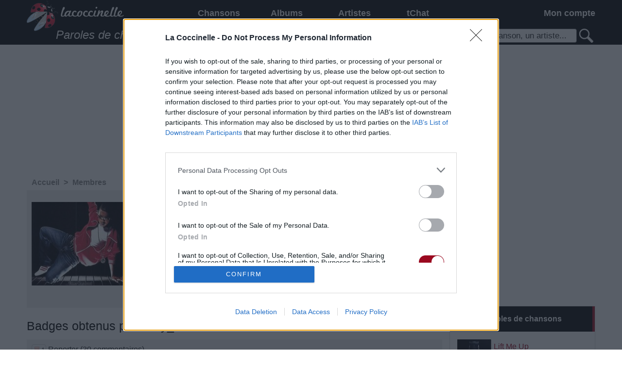

--- FILE ---
content_type: text/html; charset=utf-8
request_url: https://www.lacoccinelle.net/u/41014.html
body_size: 6991
content:
<!DOCTYPE html>
<html lang="fr">
	<head>
		<meta http-equiv="Content-Type" content="text/html; charset=utf-8"/>
		<title>mary_rn'b sur LaCoccinelle : paroles de chansons, photos, traductions</title>
		<meta name="description" content="mary_rn'b est sur le site lacoccinelle.net, pour partager ses paroles de chansons, ses photos, ses traductions"/>
		<!--[if IE]><meta http-equiv="X-UA-Compatible" content="IE=edge"/><![endif]-->
		<link href="/r.css?1767680490" rel="stylesheet" type="text/css"/>
		<link rel="icon" type="image/gif" href="/favicon.gif?1767680490"/>
		<script src="/master.js?1767680490"></script>
		<script>
			dwService.reload = false;
			dwService.setTargetings({"pagId":"1651","pagType":"user","layId":"864","directories":["\/u\/","\/"]});
		</script>
		
		<meta name="viewport" content="width=device-width, initial-scale=1.0"/>
		
		
		<meta name="dailymotion-domain-verification" content="dmgepwi9vfezvfr61"/>
<meta property="fb:admins" content="541931859"/>
<script>/* JS_IGNORE */
var _x_={b:!0,c:[],start:(new Date()).getTime()};
if ((typeof _dfpOut) !== 'undefined' && _dfpOut){_x_.c.push('dfp:no');}
</script>
<script src="/rightad.js?1767680490"></script>
<meta property="fb:app_id" content="163663240368390"/>
		<script>
			dwService.initGA(['UA-4587199-1', 'UA-26394066-3']);
			
		</script>
	</head>
	<body id="layout864" class="dom1 contentPage cdirU">
		<div id="contener">
			<div id="dw-bp-container"><div id="dw-bp-xs" class="visible-xs-block"></div><div id="dw-bp-sm" class="visible-sm-block"></div><div id="dw-bp-lg" class="visible-lg-block"></div></div>
			<div id="header-background">
				<div id="header">
					<div id="header-content">
						<div class="header"></div>
						<!--Ht@7728--><div id="fixed-menu">
<div class="tight-row clearfix">
<div class="hidden-xs col-sm-3" id="responsive-logo">
<a href="/index.html" title="Paroles de chansons"></a>
</div>
<div class="col-sm-6">
<!--/Ht@7728--><!--Me@7701--><div class="responsive-menu clearfix"><nav id="responsiveNav" class="clearfix">
	<div class="col-xs-3 nav-button">
		<a href="#" onclick="dwElement.get('responsiveMenu').style.display = dwElement.get('responsiveMenu').style.display ? '' : 'block'; return false;">
			<span></span><br/><span></span><br/><span></span>
		</a>
	</div>
	<div class="col-xs-9 nav-extra">
		La Coccinelle <a href="#" onclick="dwElement.setDisplayStyle('responsive-search', null); return false"><img src="/search-responsive.png?1767680490" alt="Recherche"/></a>
<a href="#" onclick="dwElement.setDisplayStyle('responsive-login', null); return false"><img src="/login-responsive.png?1767680490" alt="Connexion"/><span id="responsive-login_numbers_"></span></a>
<script>dwUser.displayIfLogged('responsive-login_numbers_');</script>
	</div>

	<div class="col-xs-12 nav-list" id="responsiveMenu">
		<ul>
			
			
			
			<li style="width:29.63%" class="nav-li level-1">
				<a href="/index.html" onclick="if (dwElement.getBreakpoint() === 'xs')
							return true;
						dwElement.setDisplayStyle('responsiveMenu1', null);
						return false">Chansons</a>
				<ul id="responsiveMenu1">
					<li class="level-2"><a href="/index.html">Chansons</a></li>
					<li class="level-2"><a href="/playlists-musique/index.html">Playlists musicales</a></li><li class="level-2"><a href="/paroles-officielles/index.html">Paroles officielles</a></li><li class="level-2"><a href="/tablatures/index.html">Tablatures</a></li>
				</ul>
			</li>
			
			
			
			<li style="width:22.16%" class="nav-li level-1"><a href="/albums/index.html">Albums</a></li>
			
			
			
			
			<li style="width:29.63%" class="nav-li level-1"><a href="/artistes/index.html">Artistes</a></li>
			
			
			
			
			<li style="width:18.55%" class="nav-li level-1"><a href="/tchat/index.html">tChat</a></li>
			
			
			
		</ul>
	</div>
</nav>
</div><!--/Me@7701--><!--Ht@7710--></div>
<div class="col-xs-12 col-sm-3" id="responsive-login">
<!--/Ht@7710--><!--LoBo@7704--><div class="responsive-login"><div id="loginBoxLogged" style="display:none" class="loginBox">
	<a href="#" onclick="dwElement.setDisplayStyle('loginBoxMenuLogged', null);
			return false">Mon compte <span id="loginBox_numbers_" class="number"></span></a>
	<a href="#" title="Déconnexion" onclick="dwElement.setDisplayStyle('loginBoxMenuLogged', false);
			dwUser.logout();
			return false;"><img src="/iconlogout.png?1767680490" alt=""/></a>
	<table id="loginBoxMenuLogged">
		<tr>
			<td>
				<a href="#" onclick="dwElement.setDisplayStyle('loginBoxMenuLogged', false);
						dwUser.go('account');
						return false;">
					<span id="loginBox_mediumavatar_"></span><br/><br/>
					<span id="loginBox_pseudo_"></span>
				</a>
			</td>
			<td>
				<table>
					<tr>
						<td><img src="/iconmessage.png?1767680490" alt=""/><span id="loginBox_msg_" class="number"></span></td>
						<td><a href="#" onclick="dwElement.setDisplayStyle('loginBoxMenuLogged', false);
								dwUser.go('message');
								return false;">Mes messages</a></td>
					</tr>
					<tr>
						<td><img src="/iconnotifications.png?1767680490" alt=""/><span id="loginBox_notif_" class="number"></span></td>
						<td><a href="#" onclick="dwElement.setDisplayStyle('loginBoxMenuLogged', false);
								dwUser.go('notifications');
								return false;" >Mes notifications</a></td>
					</tr>
					<tr>
						<td><img src="/iconfriends.png?1767680490" alt=""/><span id="loginBox_fr_" class="number"></span></td>
						<td><a href="#" onclick="dwElement.setDisplayStyle('loginBoxMenuLogged', false);
								dwUser.go('friends');
								return false;">Mes amis</a></td>
					</tr>
					<tr>
						<td><img src="/iconmypage.png?1767680490" alt=""/></td>
						<td><a href="#" onclick="dwElement.setDisplayStyle('loginBoxMenuLogged', false);
								dwUser.go('user');
								return false;">Ma page personnelle</a></td>
					</tr>
					<tr>
						<td><img src="/icontools.png?1767680490" alt=""/></td>
						<td><a href="#" onclick="dwElement.setDisplayStyle('loginBoxMenuLogged', false);
								dwUser.go('account');
								return false;">Mes paramètres</a></td>
					</tr>
					<tr>
						<td><img src="/iconfolder.png?1767680490" alt=""/></td>
						<td><a href="#" onclick="dwElement.setDisplayStyle('loginBoxMenuLogged', false);
								dwUser.go();
								return false;">Mes contenus</a></td>
					</tr>
					<tr>
						<td><img src="/iconfavorites.png?1767680490" alt=""/></td>
						<td><a href="#" onclick="dwElement.setDisplayStyle('loginBoxMenuLogged', false);
								dwLightBox.cache = true;
								dwLightBox.open('Mes contenus favoris', dwService.getUrl('s', 'contents.favorites'), 'ajax');
								return false;">Mes contenus favoris</a></td>
					</tr>
					<tr>
						<td><img src="/iconadd.png?1767680490" alt=""/></td>
						<td><a href="#" onclick="dwElement.setDisplayStyle('loginBoxMenuLogged', false);
								dwUser.go('content');
								return false;">Ajouter un contenu</a></td>
					</tr>
					<tr style="display:none" id="loginBox_row_editcontent_">
						<td><img src="/iconedit.png?1767680490" alt=""/></td>
						<td><a href="#" id="loginBox_editcontent_">Éditer ce contenu</a></td>
					</tr>
					<tr style="display:none">
						<td><img src="/iconcredits.png?1767680490" alt=""/><span id="loginBox_crd_" class="number"></span></td>
						<td><a href="#" onclick="dwElement.setDisplayStyle('loginBoxMenuLogged', false);
								dwUser.go('credit');
								return false;">Mes crédits</a></td>
					</tr>
					<tr style="display:none">
						<td><img src="/iconorders.png?1767680490" alt=""/></td>
						<td><a href="#" onclick="dwElement.setDisplayStyle('loginBoxMenuLogged', false);
								dwUser.go('orders');
								return false;">Mes commandes</a></td>
					</tr>
				</table>
			</td>
		</tr>
	</table>
</div>
<div id="loginBoxNotLogged" class="loginBox">
	<a href="#" onclick="dwElement.setDisplayStyle('loginBoxMenuNotLogged', null);
			return false">Mon compte</a>
	<table id="loginBoxMenuNotLogged">
		<tr>
			<td>
				<a href="#" title="Connexion" onclick="dwElement.setDisplayStyle('loginBoxMenuNotLogged', false);
						dwUser.login();
						return false;">Connexion</a>
			</td>
		</tr>
		<tr>
			<td>
				<a href="#" title="Inscription" onclick="dwElement.setDisplayStyle('loginBoxMenuNotLogged', false);
						dwService.open('register', 'Inscription');
						return false;">Inscription</a>
			</td>
		</tr>
		
		<tr>
			<td>
				<a id="facebook-connect" href="#" onclick="dwElement.setDisplayStyle('loginBoxMenuNotLogged', false);
						dwUser.loginFrom('facebook', 'https://www.lacoccinelle.net');
						return false;"><span>Connexion via Facebook</span></a>
			</td>
		</tr>
		
		
		<tr>
			<td>
				<a id="twitter-connect" href="#" onclick="dwElement.setDisplayStyle('loginBoxMenuNotLogged', false);
						dwUser.loginFrom('twitter', 'https://www.lacoccinelle.net');
						return false;"><span>Connexion via Twitter</span></a>
			</td>
		</tr>
		
		
		<tr>
			<td>
				<a id="google-connect" href="#" onclick="dwElement.setDisplayStyle('loginBoxMenuNotLogged', false);
						dwUser.loginFrom('google', 'https://www.lacoccinelle.net');
						return false;"><span>Connexion via Google+</span></a>
			</td>
		</tr>
		
		
		<tr>
			<td>
				<a id="live-connect" href="#" onclick="dwElement.setDisplayStyle('loginBoxMenuNotLogged', false);
						dwUser.loginFrom('live', 'https://www.lacoccinelle.net');
						return false;"><span>Connexion via Windows Live</span></a>
			</td>
		</tr>
		
		
		<tr>
			<td>
				<a id="openid-connect" href="#" onclick="dwElement.setDisplayStyle('loginBoxMenuNotLogged', false);
						dwUser.loginFrom('openid', 'https://www.lacoccinelle.net');
						return false;"><span>Connexion via OpenID</span></a>
			</td>
		</tr>
	</table>
</div>
<script>
	dwUser.displayIfLogged('loginBoxLogged', 'loginBoxNotLogged');
	dwUser.displayIfLogged('loginBox_numbers_');
	dwUser.displayIfLogged('loginBox_mediumavatar_');
	dwUser.displayIfLogged('loginBox_pseudo_');
	dwUser.displayIfLogged('loginBox_msg_');
	dwUser.displayIfLogged('loginBox_fr_');
	dwUser.displayIfLogged('loginBox_notif_');
	dwUser.displayIfLogged('loginBox_crd_');
	if (dwService.targetings.pagType === 'content')
	{
		dwElement.setDisplayStyle('loginBox_row_editcontent_', true);
		dwElement.get('loginBox_editcontent_').onclick = function ()
		{
			dwElement.setDisplayStyle('loginBoxMenuLogged', false);
			dwUser.go('content', dwService.targetings.conId);
			return false;
		};
	}
</script></div><!--/LoBo@7704--><!--Ht@7731--></div>
</div>
<div class="tight-row clearfix">
<div class="hidden-xs col-sm-7" id="responsive-title">Paroles de chansons et traductions</div>
<div class="col-xs-12 col-sm-5" id="responsive-search">
<!--/Ht@7731--><!--SeFo@7707--><div class="responsive-search">
<form action="/s.html" method="post" id="searchForm-7707" onsubmit="return dwSearch.send(this.id);">
	<p>
		<span class="searchForm">
			<input type="text" name="q" id="searchForm-7707-q" size="15" data-value="Une chanson, un artiste..." value="Une chanson, un artiste..." onfocus="if ((typeof dwSearch.d['searchForm-7707']) !== 'undefined' && this.value === this.getAttribute('data-value'))
						this.value = '';
					dwSearch.suggestKey(7707, event);" onkeydown="return dwSearch.suggestKey(7707, event);" onkeyup="dwUtils.runOnce('search-7707', function ()
							{
								dwSearch.suggest(7707)
							}, 500);
							return false;" onblur="dwSearch.suggestHide(7707);"/><a href="#" onclick="if (dwSearch.send('searchForm-7707') === true)
										dwElement.get('searchForm-7707').submit();
									return false;"><img id="searchForm-7707-default" src="/spacer.gif?1767680490" alt="Une chanson, un artiste..."/></a>
		</span>
		<input type="submit" style="display:none"/><!-- affiché uniquement pour qu'en tapant sur entrée dans un champ ça POST le formulaire -->
	</p>
	<div id="searchForm-7707-suggestions" class="search-suggests" style="display:none"></div>
	<div id="searchForm-7707-message" style="display:none"></div>
</form>
<script>
	dwAjax.setMessages('searchForm-7707', {1: 'Veuillez entrer au moins un mot-clé de recherche'});
	dwSearch.restore('searchForm-7707');
dwSearch.suggestInit(7707, '4748,4761,4762,5873,5935', 10);
</script>
</div><!--/SeFo@7707--><!--Ht@7716--></div>
</div>
</div>
<!--/Ht@7716--><!--Ht@4808--><div class="thisis728"><div class="slots" data-format="17980" style="display:none"></div>
<div class="slots" data-format="438" style="margin:0 -15px"></div>
</div><!--/Ht@4808-->
						<div class="footer"></div>
					</div>
				</div>
			</div>
			<div id="body-background">
				<div id="body-header"></div>
				<div id="body">
					<div id="body-content">
						
						<div id="clr-z3" class="clr-zone">&nbsp;</div>
						<div id="zone3"><div class="header"></div><div id="subzone3"><!--Ht@4807--><div class="thisis300 overhidden"><div class="slots" data-format="439"></div>
</div><!--/Ht@4807--><!--LiCoDe@4824--><div class="box boxList" id="block4824"><div class="list ">
	<h4 class="label">Top 10 paroles de chansons</h4>
	
	
	<div class="contents">
		<table style="width:100%">
			<tr class="odd">
				
				
				
				<td>
					<div class="media" style="float:left"><div class="inner">
<a href="/1435765-rihanna-lift-me-up.html" title="Lift Me Up"><img src="/1283277-70.jpg?20221113" width="70" height="68" style="margin:1px 0px;" alt="Lift Me Up"/></a></div></div><div class="title"><div class="inner">
<a href="/1435765-rihanna-lift-me-up.html">Lift Me Up</a></div></div><div class="artist"><div class="inner"><a href="/212015-rihanna.html">Rihanna</a></div></div>
					<div class="clr-zone" style="clear:left">&nbsp;</div>
				</td>
				
				
				</tr><tr class="even">
				<td>
					<div class="media" style="float:left"><div class="inner">
<a href="/1434773-maneskin-the-loneliest.html" title="THE LONELIEST"><img src="/1284093-70.jpg?20230114" width="68" height="70" style="margin:0px 1px;" alt="THE LONELIEST"/></a></div></div><div class="title"><div class="inner">
<a href="/1434773-maneskin-the-loneliest.html">THE LONELIEST</a></div></div><div class="artist"><div class="inner"><a href="/1403285-maneskin.html">Måneskin</a></div></div>
					<div class="clr-zone" style="clear:left">&nbsp;</div>
				</td>
				
				
				</tr><tr class="odd">
				<td>
					<div class="media" style="float:left"><div class="inner">
<a href="/825859-tom-odell-another-love.html" title="Another Love"><img src="/954682-70.jpg?20191117" width="70" height="70" style="margin:0px 0px;" alt="Another Love"/></a></div></div><div class="title"><div class="inner">
<a href="/825859-tom-odell-another-love.html">Another Love</a></div></div><div class="artist"><div class="inner"><a href="/825857-tom-odell.html">Tom Odell</a></div></div>
					<div class="clr-zone" style="clear:left">&nbsp;</div>
				</td>
				
				
				</tr><tr class="even">
				<td>
					<div class="media" style="float:left"><div class="inner">
<a href="/247348-gala-freed-from-desire.html" title="Freed From Desire"><img src="/1283589-70.jpg?20221207" width="68" height="70" style="margin:0px 1px;" alt="Freed From Desire"/></a></div></div><div class="title"><div class="inner">
<a href="/247348-gala-freed-from-desire.html">Freed From Desire</a></div></div><div class="artist"><div class="inner"><a href="/211869.html">Gala</a></div></div>
					<div class="clr-zone" style="clear:left">&nbsp;</div>
				</td>
				
				
				</tr><tr class="odd">
				<td>
					<div class="media" style="float:left"><div class="inner">
<a href="/1241967-lady-gaga-bloody-marry.html" title="Bloody Mary"><img src="/838680-70.jpg?20191117" width="70" height="70" style="margin:0px 0px;" alt="Bloody Mary"/></a></div></div><div class="title"><div class="inner">
<a href="/1241967-lady-gaga-bloody-marry.html">Bloody Mary</a></div></div><div class="artist"><div class="inner"><a href="/221258-lady-gaga.html">Lady Gaga</a></div></div>
					<div class="clr-zone" style="clear:left">&nbsp;</div>
				</td>
				
				
				</tr><tr class="even">
				<td>
					<div class="media" style="float:left"><div class="inner">
<a href="/1431052-rosa-linn-snap.html" title="SNAP"><img src="/1281839-70.jpg?20220901" width="68" height="70" style="margin:0px 1px;" alt="SNAP"/></a></div></div><div class="title"><div class="inner">
<a href="/1431052-rosa-linn-snap.html">SNAP</a></div></div><div class="artist"><div class="inner"><a href="/1431923-rosa-linn.html">Rosa Linn</a></div></div>
					<div class="clr-zone" style="clear:left">&nbsp;</div>
				</td>
				
				
				</tr><tr class="odd">
				<td>
					<div class="media" style="float:left"><div class="inner">
<a href="/272243-the-beatles-glass-onion.html" title="Glass Onion"><img src="/586913-70.jpg?20191117" width="70" height="70" style="margin:0px 0px;" alt="Glass Onion"/></a></div></div><div class="title"><div class="inner">
<a href="/272243-the-beatles-glass-onion.html">Glass Onion</a></div></div><div class="artist"><div class="inner"><a href="/214240-the-beatles.html">The Beatles</a></div></div>
					<div class="clr-zone" style="clear:left">&nbsp;</div>
				</td>
				
				
				</tr><tr class="even">
				<td>
					<div class="media" style="float:left"><div class="inner">
<a href="/1298491-lady-gaga-the-shallow.html" title="Shallow (Ft. Bradley Cooper)"><img src="/1199862-70.jpg?20191117" width="70" height="70" style="margin:0px 0px;" alt="Shallow (Ft. Bradley Cooper)"/></a></div></div><div class="title"><div class="inner">
<a href="/1298491-lady-gaga-the-shallow.html">Shallow (Ft. Bradley Cooper)</a></div></div><div class="artist"><div class="inner"><a href="/221258-lady-gaga.html">Lady Gaga</a></div></div>
					<div class="clr-zone" style="clear:left">&nbsp;</div>
				</td>
				
				
				</tr><tr class="odd">
				<td>
					<div class="media" style="float:left"><div class="inner">
<a href="/243181-metallica-nothing-else-matters.html" title="Nothing Else Matters"><img src="/586966-70.jpg?20191117" width="70" height="70" style="margin:0px 0px;" alt="Nothing Else Matters"/></a></div></div><div class="title"><div class="inner">
<a href="/243181-metallica-nothing-else-matters.html">Nothing Else Matters</a></div></div><div class="artist"><div class="inner"><a href="/211322-metallica.html">Metallica</a></div></div>
					<div class="clr-zone" style="clear:left">&nbsp;</div>
				</td>
				
				
				</tr><tr class="even">
				<td>
					<div class="media" style="float:left"><div class="inner">
<a href="/242857-the-beatles-let-it-be.html" title="Let It Be"><img src="/591021-70.jpg?20191117" width="70" height="70" style="margin:0px 0px;" alt="Let It Be"/></a></div></div><div class="title"><div class="inner">
<a href="/242857-the-beatles-let-it-be.html">Let It Be</a></div></div><div class="artist"><div class="inner"><a href="/214240-the-beatles.html">The Beatles</a></div></div>
					<div class="clr-zone" style="clear:left">&nbsp;</div>
				</td>
				
				
				
			</tr>
		</table>
	</div>
	
</div>

</div><!--/LiCoDe@4824--><!--Ht@7645--><div class="thisis300 overhidden"><div class="slots" data-format="503"></div>
</div><!--/Ht@7645--></div><div class="footer"></div></div>
						
						<div id="clr-z2" class="clr-zone">&nbsp;</div>
						<div id="zone2"><div class="header"></div><div id="subzone2"><!--PaFi@6710--><div class="breadcrumb">

<ol id="breadcrumb" class="dwBreadcrumb" vocab="http://schema.org/" typeof="BreadcrumbList">
	
	<li property="itemListElement" typeof="ListItem">
		<a href="/index.html" title="Accueil" property="item" typeof="WebPage"><span property="name">Accueil</span></a>
		<meta property="position" content="1"/>
		 &gt; 
	</li>
	
	<li property="itemListElement" typeof="ListItem">
		<a href="/u/index.html" title="Membres" property="item" typeof="WebPage"><span property="name">Membres</span></a>
		<meta property="position" content="2"/>
		
	</li>
	
</ol></div><!--/PaFi@6710--><!--Ht@7746--><div class="thisis728xs"><div class="slots" data-format="438" data-responsive="xs" style="overflow-x:hidden"></div>
</div><!--/Ht@7746--><!--UsPr@4753--><div class="userBox"><div style="overflow:hidden" class="userProfile vcard">
	<span style="float:left" class="avatar"><img class="photo" src="https://www.lacoccinelle.net/447076-200.jpg?20191117" width="200" height="172" style="margin:14px 0px;" alt="mary_rn'b"/></span>
	<h2>mary_rn'b </h2>
	
	<span class="userScore">
		6127
		
		<span class="userBadge">
			
			<img src="/gold-badge.png?1767680490" alt=""/>2
			
			<img src="/silver-badge.png?1767680490" alt=""/>3
			
			<img src="/bronze-badge.png?1767680490" alt=""/>6
			
		</span>
		
	</span><br/>
	
	<span class="dateUser">Membre depuis le 3 novembre 2004</span><br/>
	<span class="contactUser"><img src="/iconmail.png?1767680490" alt="" style="vertical-align:middle"/> <a href="#" onclick="dwUser.exec('Contacter', function ()
			{
				dwUser.go('follow', 'dV9pfGl8NDEwMTR8bQ');
			});
			return false;">Contacter</a></span><br/>
	<span class="addFriend"><img src="/iconfriends.png?1767680490" alt="" style="vertical-align:middle"/> <a href="#" onclick="dwUser.exec('Ajouter comme ami', function ()
			{
				dwUser.go('follow', 'dV9pfGl8NDEwMTR8Zg');
			});
			return false;">Ajouter comme ami</a></span><br/>
	<a class="website url" rel="me" href="http://foll2usher.skyblog.com" onclick="window.open(this.href, 'external');
			return false;" data-tooltip="Site personnel: http://foll2usher.skyblog.com" onmouseover="dwTooltip.show(this);" onmouseout="dwTooltip.hide();"><img src="/iconlink.png?1767680490" alt="Site personnel: http://foll2usher.skyblog.com"/></a>
	
	
	
	<blockquote class="note"></blockquote>
	<div style="clear:left;">&nbsp;</div>
</div></div><!--/UsPr@4753--><!--UsBa@7444--><div class="homeList homeEllipsis"><h4 class="label">Badges obtenus par mary_rn'b</h4>

<div class="badges">
	
	<span class="userBadge userScore">
		<img src="/bronze-badge.png?1767680490" alt=""/>1
	</span>
	Reporter (30 commentaires)
	<br/>
	
	<span class="userBadge userScore">
		<img src="/bronze-badge.png?1767680490" alt=""/>1
	</span>
	Traducteur (1 traduction)
	<br/>
	
	<span class="userBadge userScore">
		<img src="/silver-badge.png?1767680490" alt=""/>1
	</span>
	Grand traducteur (10 traductions)
	<br/>
	
	<span class="userBadge userScore">
		<img src="/bronze-badge.png?1767680490" alt=""/>1
	</span>
	Membre depuis 3 mois
	<br/>
	
	<span class="userBadge userScore">
		<img src="/bronze-badge.png?1767680490" alt=""/>1
	</span>
	Membre depuis 6 mois
	<br/>
	
	<span class="userBadge userScore">
		<img src="/bronze-badge.png?1767680490" alt=""/>1
	</span>
	Membre depuis 1 an
	<br/>
	
	<span class="userBadge userScore">
		<img src="/silver-badge.png?1767680490" alt=""/>1
	</span>
	Membre depuis 2 ans
	<br/>
	
	<span class="userBadge userScore">
		<img src="/silver-badge.png?1767680490" alt=""/>1
	</span>
	Membre depuis 3 ans
	<br/>
	
	<span class="userBadge userScore">
		<img src="/gold-badge.png?1767680490" alt=""/>1
	</span>
	Membre depuis 4 ans
	<br/>
	
	<span class="userBadge userScore">
		<img src="/gold-badge.png?1767680490" alt=""/>1
	</span>
	Membre depuis 5 ans
	<br/>
	
	<span class="userBadge userScore">
		<img src="/bronze-badge.png?1767680490" alt=""/>1
	</span>
	Avatar ajouté
	<br/>
	
</div>

</div><!--/UsBa@7444--><!--UsAl@4825--><div class="homeList homeEllipsis"><h4 class="label">Photos perso</h4>
<div class="photos"><a href="#" onclick="dwLightBox.open('mary_rn\'b','https://www.lacoccinelle.net/447077.jpg?20191117','img');return false;"><img src="https://www.lacoccinelle.net/447077-0.jpg?20191117" width="90" height="60" style="margin:15px 0px;" alt="mary_rn'b"/></a> <a href="#" onclick="dwLightBox.open('mary_rn\'b','https://www.lacoccinelle.net/447078.jpg?20191117','img');return false;"><img src="https://www.lacoccinelle.net/447078-0.jpg?20191117" width="62" height="90" style="margin:0px 14px;" alt="mary_rn'b"/></a> <a href="#" onclick="dwLightBox.open('mary_rn\'b','https://www.lacoccinelle.net/447079.jpg?20191117','img');return false;"><img src="https://www.lacoccinelle.net/447079-0.jpg?20191117" width="70" height="90" style="margin:0px 10px;" alt="mary_rn'b"/></a> <a href="#" onclick="dwLightBox.open('mary_rn\'b','https://www.lacoccinelle.net/447080.jpg?20191117','img');return false;"><img src="https://www.lacoccinelle.net/447080-0.jpg?20191117" width="90" height="80" style="margin:5px 0px;" alt="mary_rn'b"/></a> <a href="#" onclick="dwLightBox.open('mary_rn\'b','https://www.lacoccinelle.net/447081.jpg?20191117','img');return false;"><img src="https://www.lacoccinelle.net/447081-0.jpg?20191117" width="56" height="90" style="margin:0px 17px;" alt="mary_rn'b"/></a> <a href="#" onclick="dwLightBox.open('mary_rn\'b','https://www.lacoccinelle.net/447082.jpg?20191117','img');return false;"><img src="https://www.lacoccinelle.net/447082-0.jpg?20191117" width="54" height="90" style="margin:0px 18px;" alt="mary_rn'b"/></a> <a href="#" onclick="dwLightBox.open('mary_rn\'b','https://www.lacoccinelle.net/447083.jpg?20191117','img');return false;"><img src="https://www.lacoccinelle.net/447083-0.jpg?20191117" width="76" height="90" style="margin:0px 7px;" alt="mary_rn'b"/></a> <a href="#" onclick="dwLightBox.open('mary_rn\'b','https://www.lacoccinelle.net/447084.jpg?20191117','img');return false;"><img src="https://www.lacoccinelle.net/447084-0.jpg?20191117" width="88" height="90" style="margin:0px 1px;" alt="mary_rn'b"/></a> <a href="#" onclick="dwLightBox.open('mary_rn\'b','https://www.lacoccinelle.net/447085.jpg?20191117','img');return false;"><img src="https://www.lacoccinelle.net/447085-0.jpg?20191117" width="66" height="90" style="margin:0px 12px;" alt="mary_rn'b"/></a> <a href="#" onclick="dwLightBox.open('mary_rn\'b','https://www.lacoccinelle.net/447086.jpg?20191117','img');return false;"><img src="https://www.lacoccinelle.net/447086-0.jpg?20191117" width="60" height="90" style="margin:0px 15px;" alt="mary_rn'b"/></a> <a href="#" onclick="dwLightBox.open('mary_rn\'b','https://www.lacoccinelle.net/447087.jpg?20191117','img');return false;"><img src="https://www.lacoccinelle.net/447087-0.jpg?20191117" width="90" height="66" style="margin:12px 0px;" alt="mary_rn'b"/></a> <a href="#" onclick="dwLightBox.open('mary_rn\'b','https://www.lacoccinelle.net/447088.jpg?20191117','img');return false;"><img src="https://www.lacoccinelle.net/447088-0.jpg?20191117" width="90" height="90" style="margin:0px 0px;" alt="mary_rn'b"/></a> <a href="#" onclick="dwLightBox.open('mary_rn\'b','https://www.lacoccinelle.net/447089.jpg?20191117','img');return false;"><img src="https://www.lacoccinelle.net/447089-0.jpg?20191117" width="48" height="90" style="margin:0px 21px;" alt="mary_rn'b"/></a> <a href="#" onclick="dwLightBox.open('mary_rn\'b','https://www.lacoccinelle.net/447090.jpg?20191117','img');return false;"><img src="https://www.lacoccinelle.net/447090-0.jpg?20191117" width="74" height="90" style="margin:0px 8px;" alt="mary_rn'b"/></a> <a href="#" onclick="dwLightBox.open('mary_rn\'b','https://www.lacoccinelle.net/447091.jpg?20191117','img');return false;"><img src="https://www.lacoccinelle.net/447091-0.jpg?20191117" width="90" height="90" style="margin:0px 0px;" alt="mary_rn'b"/></a> <a href="#" onclick="dwLightBox.open('mary_rn\'b','https://www.lacoccinelle.net/447092.jpg?20191117','img');return false;"><img src="https://www.lacoccinelle.net/447092-0.jpg?20191117" width="90" height="82" style="margin:4px 0px;" alt="mary_rn'b"/></a> <a href="#" onclick="dwLightBox.open('mary_rn\'b','https://www.lacoccinelle.net/447093.jpg?20191117','img');return false;"><img src="https://www.lacoccinelle.net/447093-0.jpg?20191117" width="90" height="66" style="margin:12px 0px;" alt="mary_rn'b"/></a> <a href="#" onclick="dwLightBox.open('mary_rn\'b','https://www.lacoccinelle.net/447094.jpg?20191117','img');return false;"><img src="https://www.lacoccinelle.net/447094-0.jpg?20191117" width="90" height="58" style="margin:16px 0px;" alt="mary_rn'b"/></a> <a href="#" onclick="dwLightBox.open('mary_rn\'b','https://www.lacoccinelle.net/447095.jpg?20191117','img');return false;"><img src="https://www.lacoccinelle.net/447095-0.jpg?20191117" width="90" height="66" style="margin:12px 0px;" alt="mary_rn'b"/></a> <a href="#" onclick="dwLightBox.open('mary_rn\'b','https://www.lacoccinelle.net/447096.jpg?20191117','img');return false;"><img src="https://www.lacoccinelle.net/447096-0.jpg?20191117" width="78" height="90" style="margin:0px 6px;" alt="mary_rn'b"/></a> <a href="#" onclick="dwLightBox.open('mary_rn\'b','https://www.lacoccinelle.net/447097.jpg?20191117','img');return false;"><img src="https://www.lacoccinelle.net/447097-0.jpg?20191117" width="90" height="90" style="margin:0px 0px;" alt="mary_rn'b"/></a> <a href="#" onclick="dwLightBox.open('mary_rn\'b','https://www.lacoccinelle.net/447098.jpg?20191117','img');return false;"><img src="https://www.lacoccinelle.net/447098-0.jpg?20191117" width="70" height="90" style="margin:0px 10px;" alt="mary_rn'b"/></a> </div></div><!--/UsAl@4825--><!--LiCoUs@4763--><div class="homeList homeEllipsis" id="block4763"><div class="list responsiveList">
	<h4 class="label">Chansons ajoutées par mary_rn'b</h4>
	
	
	<div class="contents">
		<div class="col-xs-12">
			<div class="row">
				 <div class="media col-xs-3 col-xs-padding-2 col-sm-2 col-sm-padding-5 col-lg-1"><div class="inner">
<a href="/293196.html" title="The Declaration"><img src="/499505-0.jpg?20191117" width="72" height="90" style="margin:0px 9px;" alt="The Declaration"/></a></div></div><div class="title col-xs-9 col-xs-padding-2 col-sm-10 col-sm-padding-5 col-lg-11"><div class="inner">
<a href="/293196.html">The Declaration</a></div></div><div class="artist col-xs-9 col-xs-padding-2 col-sm-10 col-sm-padding-5 col-lg-11"><div class="inner"><a href="/211118.html">Ashanti</a></div></div>
				
			</div>
		</div>
<div class="col-xs-12">
			<div class="row">
				 <div class="media col-xs-3 col-xs-padding-2 col-sm-2 col-sm-padding-5 col-lg-1"><div class="inner">
<a href="/293155.html" title="Shine"><img src="/499505-0.jpg?20191117" width="72" height="90" style="margin:0px 9px;" alt="Shine"/></a></div></div><div class="title col-xs-9 col-xs-padding-2 col-sm-10 col-sm-padding-5 col-lg-11"><div class="inner">
<a href="/293155.html">Shine</a></div></div><div class="artist col-xs-9 col-xs-padding-2 col-sm-10 col-sm-padding-5 col-lg-11"><div class="inner"><a href="/211118.html">Ashanti</a></div></div>
				
			</div>
		</div>
<div class="col-xs-12">
			<div class="row">
				 <div class="media col-xs-3 col-xs-padding-2 col-sm-2 col-sm-padding-5 col-lg-1"><div class="inner">
<a href="/286417.html" title="Let's Git Doe (feat. Fatman Scoop)"><img src="/595780-0.jpg?20191117" width="90" height="90" style="margin:0px 0px;" alt="Let's Git Doe (feat. Fatman Scoop)"/></a></div></div><div class="title col-xs-9 col-xs-padding-2 col-sm-10 col-sm-padding-5 col-lg-11"><div class="inner">
<a href="/286417.html">Let's Git Doe (feat. Fatman Scoop)</a></div></div><div class="artist col-xs-9 col-xs-padding-2 col-sm-10 col-sm-padding-5 col-lg-11"><div class="inner"><a href="/218285.html">The Beatnuts</a></div></div>
				
			</div>
		</div>
<div class="slots col-xs-12" data-format="20002" style="min-height:350px"></div><div class="col-xs-12">
			<div class="row">
				 <div class="media col-xs-3 col-xs-padding-2 col-sm-2 col-sm-padding-5 col-lg-1"><div class="inner">
<a href="/270447.html" title="U Don't Know Me Remix (feat. Da Brat, Shaunta)"><img src="/1127975-0.jpg?20191117" width="90" height="90" style="margin:0px 0px;" alt="U Don't Know Me Remix (feat. Da Brat, Shaunta)"/></a></div></div><div class="title col-xs-9 col-xs-padding-2 col-sm-10 col-sm-padding-5 col-lg-11"><div class="inner">
<a href="/270447.html">U Don't Know Me Remix (feat. Da Brat, Shaunta)</a></div></div><div class="artist col-xs-9 col-xs-padding-2 col-sm-10 col-sm-padding-5 col-lg-11"><div class="inner"><a href="/211193-brandy.html">Brandy</a></div></div>
				
			</div>
		</div>
<div class="col-xs-12">
			<div class="row">
				 <div class="media col-xs-3 col-xs-padding-2 col-sm-2 col-sm-padding-5 col-lg-1"><div class="inner">
<a href="/270297.html" title="Spaceship"><img src="/587983-0.jpg?20191117" width="90" height="90" style="margin:0px 0px;" alt="Spaceship"/></a></div></div><div class="title col-xs-9 col-xs-padding-2 col-sm-10 col-sm-padding-5 col-lg-11"><div class="inner">
<a href="/270297.html">Spaceship</a></div></div><div class="artist col-xs-9 col-xs-padding-2 col-sm-10 col-sm-padding-5 col-lg-11"><div class="inner"><a href="/211992-kanye-west.html">Kanye West</a></div></div>
				
			</div>
		</div>
<div class="col-xs-12">
			<div class="row">
				 <div class="media col-xs-3 col-xs-padding-2 col-sm-2 col-sm-padding-5 col-lg-1"><div class="inner">
<a href="/270014.html" title="Tip Drill Remix (E.I.) (FT. St. Lunatics)"><img src="/587215-0.jpg?20191117" width="90" height="90" style="margin:0px 0px;" alt="Tip Drill Remix (E.I.) (FT. St. Lunatics)"/></a></div></div><div class="title col-xs-9 col-xs-padding-2 col-sm-10 col-sm-padding-5 col-lg-11"><div class="inner">
<a href="/270014.html">Tip Drill Remix (E.I.) (FT. St. Lunatics)</a></div></div><div class="artist col-xs-9 col-xs-padding-2 col-sm-10 col-sm-padding-5 col-lg-11"><div class="inner"><a href="/211182.html">Nelly</a></div></div>
				
			</div>
		</div>
<div class="col-xs-12">
			<div class="row">
				 <div class="media col-xs-3 col-xs-padding-2 col-sm-2 col-sm-padding-5 col-lg-1"><div class="inner">
<a href="/269743.html" title="Heart Of A Champion"><img src="/590525-0.jpg?20191117" width="90" height="90" style="margin:0px 0px;" alt="Heart Of A Champion"/></a></div></div><div class="title col-xs-9 col-xs-padding-2 col-sm-10 col-sm-padding-5 col-lg-11"><div class="inner">
<a href="/269743.html">Heart Of A Champion</a></div></div><div class="artist col-xs-9 col-xs-padding-2 col-sm-10 col-sm-padding-5 col-lg-11"><div class="inner"><a href="/211182.html">Nelly</a></div></div>
				
			</div>
		</div>
<div class="col-xs-12">
			<div class="row">
				 <div class="media col-xs-3 col-xs-padding-2 col-sm-2 col-sm-padding-5 col-lg-1"><div class="inner">
<a href="/269647.html" title="Another One"><img src="/590525-0.jpg?20191117" width="90" height="90" style="margin:0px 0px;" alt="Another One"/></a></div></div><div class="title col-xs-9 col-xs-padding-2 col-sm-10 col-sm-padding-5 col-lg-11"><div class="inner">
<a href="/269647.html">Another One</a></div></div><div class="artist col-xs-9 col-xs-padding-2 col-sm-10 col-sm-padding-5 col-lg-11"><div class="inner"><a href="/211182.html">Nelly</a></div></div>
				
			</div>
		</div>
<div class="col-xs-12">
			<div class="row">
				 <div class="media col-xs-3 col-xs-padding-2 col-sm-2 col-sm-padding-5 col-lg-1"><div class="inner">
<a href="/269508.html" title="Getcha Getcha (feat. St Lunatics)"><img src="/590525-0.jpg?20191117" width="90" height="90" style="margin:0px 0px;" alt="Getcha Getcha (feat. St Lunatics)"/></a></div></div><div class="title col-xs-9 col-xs-padding-2 col-sm-10 col-sm-padding-5 col-lg-11"><div class="inner">
<a href="/269508.html">Getcha Getcha (feat. St Lunatics)</a></div></div><div class="artist col-xs-9 col-xs-padding-2 col-sm-10 col-sm-padding-5 col-lg-11"><div class="inner"><a href="/211182.html">Nelly</a></div></div>
				
			</div>
		</div>
<div class="col-xs-12">
			<div class="row">
				 <div class="media col-xs-3 col-xs-padding-2 col-sm-2 col-sm-padding-5 col-lg-1"><div class="inner">
<a href="/269382.html" title="I Luv You"><img src="/592552-0.jpg?20191117" width="90" height="90" style="margin:0px 0px;" alt="I Luv You"/></a></div></div><div class="title col-xs-9 col-xs-padding-2 col-sm-10 col-sm-padding-5 col-lg-11"><div class="inner">
<a href="/269382.html">I Luv You</a></div></div><div class="artist col-xs-9 col-xs-padding-2 col-sm-10 col-sm-padding-5 col-lg-11"><div class="inner"><a href="/215103.html">Dizzee Rascal</a></div></div>
				
			</div>
		</div>
<div class="slots col-xs-12" data-format="20003" style="min-height:350px"></div>
		<div class="clearfix"></div>
	</div>
	
</div>

</div><!--/LiCoUs@4763--><!--LiUsFr@4841--><div class="homeList homeEllipsis" id="block4841"><div class="list responsiveList">
	<h4 class="label">Amis</h4>
	
	
	<div class="contents">
		<!-- INREAD:START -->
		
		
		
		<div class="col-xs-12">
			<div class="row">
				 <div class="avatar col-xs-3 col-xs-padding-2 col-sm-2 col-sm-padding-5 col-lg-1"><div class="inner"><a href="/u/1.html"><img class="photo" src="https://www.lacoccinelle.net/402737-0.jpg?20191117" width="90" height="76" style="margin:7px 0px;" alt="Yvan"/></a></div></div><div class="title col-xs-9 col-xs-padding-2 col-sm-10 col-sm-padding-5 col-lg-11"><div class="inner">
<a href="/u/1.html">Yvan</a></div></div>
				
			</div>
		</div>
		
		
		
		<div class="col-xs-12">
			<div class="row">
				 <div class="avatar col-xs-3 col-xs-padding-2 col-sm-2 col-sm-padding-5 col-lg-1"><div class="inner"><a href="/u/33999.html"><img class="photo" src="https://www.lacoccinelle.net/438022-0.jpg?20191117" width="72" height="90" style="margin:0px 9px;" alt="Hip Hop Girl"/></a></div></div><div class="title col-xs-9 col-xs-padding-2 col-sm-10 col-sm-padding-5 col-lg-11"><div class="inner">
<a href="/u/33999.html">Hip Hop Girl</a></div></div>
				
			</div>
		</div>
		
		
		
		<!-- INREAD:END -->
		<div class="clearfix"></div>
	</div>
	
</div>

</div><!--/LiUsFr@4841--></div><div class="footer"></div></div>
						
						<div id="clr-zLast" class="clr-zone">&nbsp;</div>
					</div>
				</div>
				<div id="body-footer"></div>
			</div>
			<div id="footer-background">
				<div id="footer">
					<div id="footer-content">
						<div class="header"></div>
						<!--Ht@7725--><div class="responsive-footer"><script>/* JS_IGNORE */var _paywall = {c: [],load: function (){dwDocument.addScript('/paywall-stripe.js?1767680490',true);}};_x_.c.push('class:slots');(function(d,u){if(!_x_.b)return;var s=d.createElement('script'),h=d.getElementsByTagName('head')[0];s.type='text/javascript';s.async=!0;if(d.location.hash.indexOf('debug-ads-for-')>=0)u='https://ads.dugwood.com/publishers/lacoccinelle.js?d=overload';s.src=u;h.insertBefore(s,h.firstChild);})(document,'/extrad.js?1767680490');</script>
<div class="footer-social">
Retrouvez-nous sur
<a href="/rss.xml"><img src="/footer-rss.png?1767680490" alt="RSS Paroles de chansons"/></a>
<a href="http://twitter.com/lacoccinellenet" onclick="dwDocument.openWindow(this.href, 'twitter');return false"><img src="/footer-twitter.png?1767680490" alt="Twitter Paroles de chansons"/></a>
<a href="http://www.facebook.com/lacoccinelle.net" onclick="dwDocument.openWindow(this.href, 'facebook');return false"><img src="/footer-facebook.png?1767680490" alt="Facebook Paroles de chansons"/></a>
</div>

<div class="footer-links clearfix">
<div class="col-xs-12 col-sm-4">
<a href="/index.html">Paroles de chansons</a>
<a href="/top/index.html">Top 50 chansons</a>
<a href="/dc/index.html">Derniers ajouts de paroles</a>
<a href="/actualites-musique/index.html">Actualités musicales</a>
</div>
<div class="col-xs-12 col-sm-4">
<a href="/poesies/index.html">Poésies et poèmes</a>
<a href="/poesies/poetes-ecrivains/index.html">Poètes</a>
<a href="/liens/index.html">Partenaires</a>
</div>
<div class="col-xs-12 col-sm-4">
<a href="/faq/index.html">Foire aux questions</a>
<a href="/s/index.html">Contact</a>
<a href="#" onclick="dwService.open('tou');return false">Conditions d'utilisation du site</a>
<a href="#" onclick="return _x_.consent();">Paramètres de confidentialité</a>
</div>
</div>
</div><!--/Ht@7725-->
						<div class="footer"></div>
					</div>
				</div>
			</div>
		</div>
		<script src="/tools.js?1767680490"></script>

			<script>dwElement.runLoaded();</script>
				
		</body>
</html>
